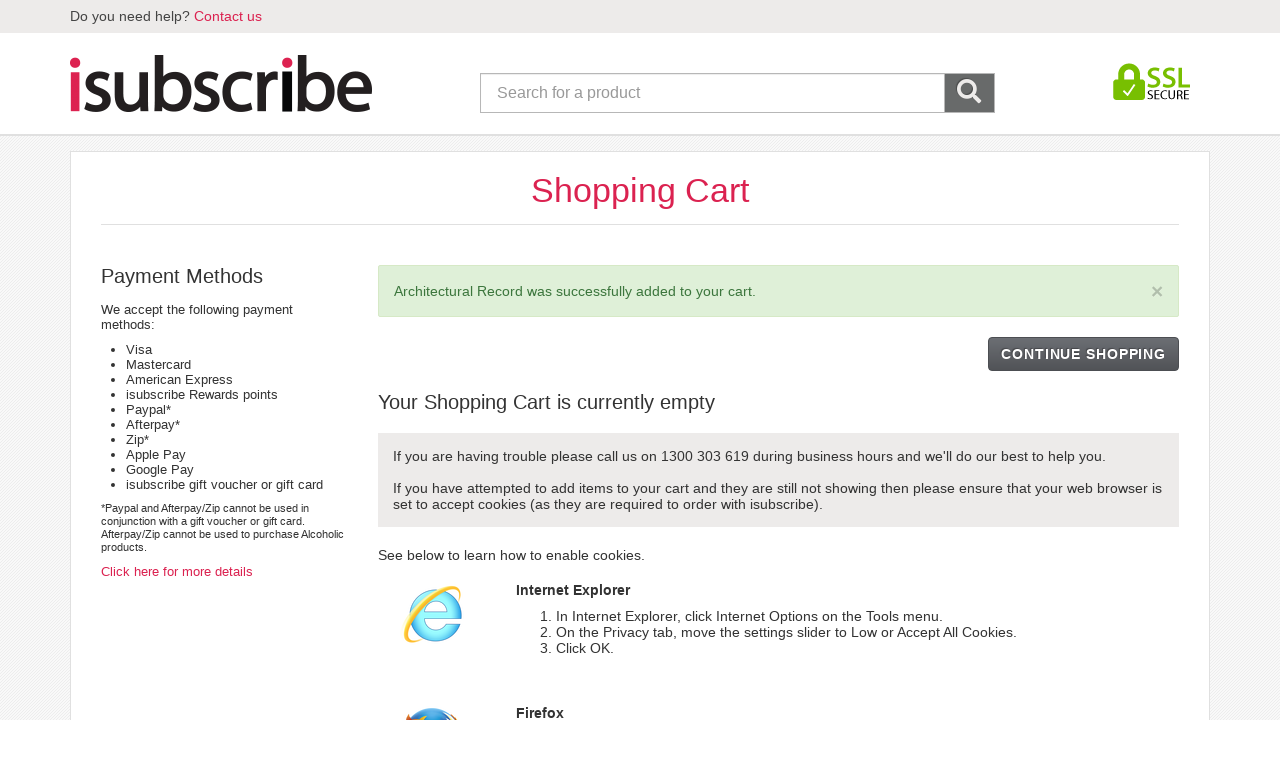

--- FILE ---
content_type: text/html;charset=UTF-8
request_url: https://www.isubscribe.com.au/cart.cfm?action=added&prodid=34257&prodsubid=463454
body_size: 4477
content:
<!DOCTYPE html>
<html lang="en" class="no-js"> 
	
	<head>
		<meta charset="utf-8">
		<meta http-equiv='X-UA-Compatible' content='IE=edge'>
		<meta name="viewport" content="width=device-width, initial-scale=1">
		<meta name="color-scheme" content="light only">
		
			<title>Your Shopping Cart - isubscribe.com.au</title>
		 
			<meta name="description" content="This is the shopping cart page." />
		
		<base href="https://www.isubscribe.com.au/" />

		<link href="/_assets/shared/styles/bootstrap.min.css" rel="stylesheet">
		
		<link href="/_assets/shared/styles/jquery-ui.min.css" rel="stylesheet">

		
			<link href="/_assets/shared/fontawesome/css/all.min.css" rel="stylesheet">
			<link href="/_assets/shared/fontawesome/css/v4-shims.min.css" rel="stylesheet">
		
		<link href="/_assets/shared/styles/main.min.css?v=1.103" rel="stylesheet">

		
			<link rel="shortcut icon" href="/_assets/shared/images/favicon.ico" />
		
		<link rel="home" href="https://www.isubscribe.com.au/" title="Home" />

		
		<script src="https://cdn.jsdelivr.net/npm/jquery@3/dist/jquery.min.js"></script>
		
		<script src="https://cdn.jsdelivr.net/npm/jquery-migrate@3/dist/jquery-migrate.min.js"></script>

		
		<script src="https://cdn.jsdelivr.net/npm/bootstrap@3/dist/js/bootstrap.min.js"></script>
		<script src="/_assets/shared/js/jquery-ui.min.js"></script>
		
		
		<script src="https://cdn.jsdelivr.net/npm/jquery-ui-touch-punch@0.2.3/jquery.ui.touch-punch.min.js"></script>
		
		
		<!--[if lt IE 9]>
		<script src="_assets/shared/js/html5shiv.min.js"></script>
		<script src="_assets/shared/js/respond.min.js"></script>
		<![endif]-->
		<!--[if gte IE 8]>
		<link href="/_assets/shared/styles/ie8.css" rel="stylesheet">
		<![endif]-->
		
		
	<meta name="robots" content="noindex">

				<script type="text/javascript">
					var product_list = [];
					
				</script>
				
			
			<script type="text/javascript">
				window.dataLayer = window.dataLayer || [];
				dataLayer.push({
					
							'PageType':'BasketPage',
						'ProductBasketProducts': product_list, 
					'email': ''
				});
				
					dataLayer.push({ ecommerce: null });  // Clear the previous ecommerce object.
					dataLayer.push({
					event: "add_to_cart",
					ecommerce: {
						items: [
							
						]
					}
					});
				
			</script>
		
	

	

	
	<script>(function(w,d,s,l,i){w[l]=w[l]||[];w[l].push({'gtm.start':
	new Date().getTime(),event:'gtm.js'});var f=d.getElementsByTagName(s)[0],
	j=d.createElement(s),dl=l!='dataLayer'?'&l='+l:'';j.async=true;j.src=
	'https://www.googletagmanager.com/gtm.js?id='+i+dl;f.parentNode.insertBefore(j,f);
	})(window,document,'script','dataLayer','GTM-TSPC');</script>
	

	

	
	<script async src="https://www.googletagmanager.com/gtag/js?id=UA-2531725-1"></script>
	<script>
	window.dataLayer = window.dataLayer || [];
	function gtag(){dataLayer.push(arguments);}
	gtag('js', new Date());
	gtag('set', {cookie_flags: 'SameSite=None;Secure'});
	gtag('config', 'UA-2531725-1');
	</script>
	

	
	<script>
	!function(f,b,e,v,n,t,s){if(f.fbq)return;n=f.fbq=function(){n.callMethod?
	n.callMethod.apply(n,arguments):n.queue.push(arguments)};if(!f._fbq)f._fbq=n;
	n.push=n;n.loaded=!0;n.version='2.0';n.queue=[];t=b.createElement(e);t.async=!0;
	t.src=v;s=b.getElementsByTagName(e)[0];s.parentNode.insertBefore(t,s)}(window,
	document,'script','//connect.facebook.net/en_US/fbevents.js');
	
		fbq('init', '178314642807157');
	
	</script>
	
	
		<script>
			fbq('track', "PageView", {}, {eventID: 1768948156822});
		</script>
		

			
			<script>
				fbq('track', 'AddToCart', {value: '288.00', currency: 'AUD', content_type: 'product', content_ids: '34257'}, {eventID: '1768948157302'});
			</script>
			

	
	<meta property="fb:pages" content="193382544019166" />
	
	
	
	</head>

	<body class="checkout">
		

			<header>
				<div class="top-bar hidden-xs">
					<div class="container">
						
							
							<p class="pull-left">
								Do you need help?
								
									
									<a href="/contact-us.cfm" target="_blank">Contact us</a>
								
							</p>
						
					</div>
				</div>

				
				<div class="clearfix"></div>

				<div class="logo-search">
					<div class="container">
						<div class="row">
							
							<div class="col-xs-6 col-md-4 logo">
								<a href="https://www.isubscribe.com.au/">
									<img class="img-responsive" src="/_assets/shared/images/logo.png" alt="isubscribe" />
								</a>
							</div>
							
								<div class="hidden-xs col-sm-6 hidden-sm col-md-2 col-md-push-6 text-right secure-logo">
									
										<img src="/_assets/shared/images/checkout/ssl-secure.png" width="115" height="55" alt="SSL Secure" />
									
								</div>
								
									
									<div class="col-xs-12 col-sm-6 col-md-6 col-md-pull-2 search">
										<form class="form-horizontal" action="https://www.isubscribe.com.au/search.cfm">
											<div class="input-group">
												<input type="search" class="search-form form-control input-lg" id="searchBar" name="qs" placeholder="Search for a product" />
												<span class="input-group-btn">
													<button class="btn input-lg" type="submit"><i class="fa fa-search fa-lg"></i></button>
												</span>
											</div>
										</form>
									</div>
								
						</div>
					</div>
				</div>

				

			</header>
		

		<div class="content clearfix">
		

<div class="cart-main">
	<div class="container">
		

<section>
	<h1>Shopping Cart</h1>
	<div class="row">
		<div class="col-sm-12 col-md-9 col-md-push-3">
			
			
				<div class="alert alert-success">
					<button type="button" class="close" data-dismiss="alert" aria-label="Close"><span aria-hidden="true">&times;</span></button>
					Architectural Record was successfully added to your cart.
				</div>
			

			
			<div class="cart-content">
				<div class="text-right">
					<a class="btn btn-primary" href="/">CONTINUE SHOPPING</a>
				</div>
				


<div class="empty-cart">
	<h3>Your Shopping Cart is currently empty</h3>
	<p class="notice">
		If you are having trouble please call us on 1300 303 619 during business hours and we'll do our best to help you.
		<br />
		<br />
		If you have attempted to add items to your cart and they are still not showing then please ensure that your web browser is set to accept cookies (as they are required to order with isubscribe). 
	</p>
	<p>
		See below to learn how to enable cookies.
	</p>
	<div class="row cookie-slide">
		<div class="col-xs-3 col-sm-2">
			<img src="_assets/shared/images/ie-logo.png" alt="Internet Explorer" />
		</div>
		<div class="col-xs-9 col-sm-10">
			<h5>Internet Explorer</h5>
			<ol>
				<li>In Internet Explorer, click Internet Options on the Tools menu.</li>
				<li>On the Privacy tab, move the settings slider to Low or Accept All Cookies.</li>
				<li>Click OK.</li>
			</ol>
		</div>
	</div>
	<div class="row cookie-slide">
		<div class="col-xs-3 col-sm-2">
			<img src="_assets/shared/images/firefox-logo.png" alt="Firefox" />
		</div>
		<div class="col-xs-9 col-sm-10">
			<h5>Firefox</h5>
			<ol>
				<li>In Firefox, click Tools and select Options....</li>
				<li>Select the Privacy panel.</li>
				<li>Set Firefox will: to Use custom settings for history.</li>
				<li>Check the Accept cookies from sites box to enable Cookies.</li>
				<li>Click OK.</li>
			</ol>
		</div>
	</div>
	<div class="row cookie-slide">
		<div class="col-xs-3 col-sm-2">
			<img src="_assets/shared/images/safari-logo.png" alt="Safari" />
		</div>
		<div class="col-xs-9 col-sm-10">
			<h5>Safari</h5>
			<ol>
				<li>In Safari, click on Safari (or Edit on Windows) and select Preferences.</li>
				<li>Select the Security panel.</li>
				<li>Set Accept Cookies to Always or Only from sites I visit.</li>
				<li>Click Close.</li>
			</ol>
		</div>
	</div>
	<div class="row cookie-slide">
		<div class="col-xs-3 col-sm-2">
			<img src="_assets/shared/images/chrome-logo.png" alt="Chrome" />
		</div>
		<div class="col-xs-9 col-sm-10">
			<h5>Chrome</h5>
			<ol>
				<li>Click on the Chrome menu.</li>
				<li>Select Settings.</li>
				<li>At the bottom of the page, click Show advanced settings.</li>
				<li>Click Content Settings in the "Privacy" section.</li>
				<li>Select Allow local data to be set (recommended).</li>
			</ol>
		</div>
	</div>
	<div class="row cookie-slide">
		<div class="col-xs-3 col-sm-2">
			<img src="_assets/shared/images/opera-logo.png" alt="Opera" />
		</div>
		<div class="col-xs-9 col-sm-10">
			<h5>Opera</h5>
			<ol>
				<li>Click the Tools menu.</li>
				<li>Select Preferences.</li>
				<li>Click the Advanced tab and select Cookies.</li>
				<li>Select Accept cookies or Accept cookies only from the site I visit.</li>
			</ol>
		</div>
	</div>
</div>

				<div class="cart-banner">
					
				</div>
			</div>
		</div>
		<div class="col-sm-12 col-md-3 col-md-pull-9">
			<div class="payment-methods">
				<h2>Payment Methods</h3>
				<p>
					We accept the following payment methods:
				</p>
				<ul>
					
						<li>Visa</li>
						<li>Mastercard</li>
						<li>American Express</li>
						
							<li>isubscribe Rewards points</li>
						
						<li>Paypal*</li>
						<li>Afterpay*</li>
						<li>Zip*</li>
						<li>Apple Pay</li>
						<li>Google Pay</li>
						<li>isubscribe gift voucher or gift card</li>
					
				</ul>
				<p class="paypal">
					
						*Paypal and Afterpay/Zip cannot be used in conjunction with a gift voucher or gift card. Afterpay/Zip cannot be used to purchase Alcoholic products.
					
				</p>
				<p>
					<a href="/payment-methods.cfm">Click here for more details</a>
				</p>
			</div>
		</div>

		<div class="clearfix"></div>

		
		
	</div>
</section>


	<script type="text/javascript" src="https://static.zip.co/lib/js/zm-widget-js/dist/zip-widget.min.js"></script>

	</div>
</div>

<script>
	$(document).ready(function(){
		bindCartItems();
	});
</script>


			
			</div>

			

			
			
			

			<footer>
				
				

				<div class="footer-bottom">
					<div class="container">
						<p class="pull-left">
							
								isubscribe Pty Ltd. Suite 402, 45 Lime Street, Sydney NSW 2000 Australia. 
							
						</p>
						<div class="pull-right">
							<p class="pull-right">
								Copyright &copy; isubscribe 2026
							</p>
							<p class="pull-right payment-logos">
								<a href="/payment-methods.cfm" title="Payment Methods">
									
										<img src="/_assets/shared/images/amex_icon.png" width="37" height="22" alt="American Express" />
									
									<img src="/_assets/shared/images/visa_icon.png" width="37" height="22" alt="Visa" />
									<img src="/_assets/shared/images/mastercard_icon.png" width="37" height="22" alt="Mastercard" />
									<img src="/_assets/shared/images/paypal_icon.png" width="34" height="22" alt="Paypal" />
									
										<img src="/_assets/shared/images/afterpay_icon.png" width="35" height="22" alt="Afterpay" />
									
										<img src="/_assets/shared/images/zip_icon.png" width="35" height="22" alt="Zip" />
									
									<img src="/_assets/shared/images/applepay_icon.png" width="33" height="22" alt="Apple Pay" />
									<img src="/_assets/shared/images/googlepay_icon.png" width="33" height="22" alt="Google Pay" />
									
								</a>
							</p>
						</div>
					</div>
				</div>

			</footer>
			
			
			<script src="/_assets/shared/js/jquery.mobile.custom.min.js"></script>
			<script src="/_assets/shared/js/jquery.kinetic.min.js"></script>
			
			<script src="https://cdn.jsdelivr.net/npm/jquery-mousewheel@3/jquery.mousewheel.min.js"></script>
			<script src="/_assets/shared/js/jquery.colorbox-min.js"></script>
			
			<script src="https://cdn.jsdelivr.net/npm/salvattore@1/dist/salvattore.min.js"></script>

			
			<script src="/_assets/shared/js/main.min.js?v=3.30"></script>

			<script>
				
					_token = '6342447073E09A3CD9C68F3CE43A005A5AB3AB37';
				
			</script>

			
			<script>
				(function(d, s, id) {
				var js, fjs = d.getElementsByTagName(s)[0];
				if (d.getElementById(id)) return;
				js = d.createElement(s); js.id = id;
				js.src = "https://connect.facebook.net/en_GB/sdk.js#xfbml=1&version=v2.9";
				fjs.parentNode.insertBefore(js, fjs);
				}(document, 'script', 'facebook-jssdk'));
			</script>

			
		
		<noscript><iframe src="https://www.googletagmanager.com/ns.html?id=GTM-TSPC" height="0" width="0" style="display:none;visibility:hidden"></iframe></noscript>
		

		
		<noscript><img height="1" width="1" style="display:none" src="https://www.facebook.com/tr?id=178314642807157&amp;ev=PageView&amp;noscript=1" /></noscript>

		

		
		

		
			
			<script type="text/javascript">
				var google_tag_params = {
				ecomm_prodid: '',
				ecomm_pagetype: 'cart',
				ecomm_totalvalue: '0.00'
				};
				</script>
				<script type="text/javascript">
				/* <![CDATA[ */
				var google_conversion_id = 988281608;
				var google_custom_params = window.google_tag_params;
				var google_remarketing_only = true;
				/* ]]> */
			</script>
			<script type="text/javascript" src="//www.googleadservices.com/pagead/conversion.js">
			</script>
			<noscript>
				<div style="display:inline;">
				<img height="1" width="1" style="border-style:none;" alt="" src="//googleads.g.doubleclick.net/pagead/viewthroughconversion/988281608/?value=0&amp;guid=ON&amp;script=0"/>
				</div>
			</noscript>
			
			
			<script type="text/javascript">
				/* <![CDATA[ */
				var google_conversion_id = 1066876396;
				var google_conversion_language = "en";
				var google_conversion_format = "2";
				var google_conversion_color = "ffffff";
				var google_conversion_label = "0efjCOjl9wgQ7Pvc_AM";
				var google_conversion_value = 0.00
				var google_remarketing_only = false;
				/* ]]> */
				</script>
				<script type="text/javascript" src="//www.googleadservices.com/pagead/conversion.js">
			</script>
			<noscript>
				<div style="display:inline;">
				<img height="1" width="1" style="border-style:none;" alt="" src="//www.googleadservices.com/pagead/conversion/1066876396/?value=0.00&amp;label=0efjCOjl9wgQ7Pvc_AM&amp;guid=ON&amp;script=0"/>
				</div>
			</noscript>
			
		


<!--Start of Tawk.to Script-->
<script type="text/javascript">
var Tawk_API=Tawk_API||{}, Tawk_LoadStart=new Date();
(function(){
var s1=document.createElement("script"),s0=document.getElementsByTagName("script")[0];
s1.async=true;
s1.src='https://embed.tawk.to/5aa094304b401e45400d81b4/default';
s1.charset='UTF-8';
s1.setAttribute('crossorigin','*');
s0.parentNode.insertBefore(s1,s0);
})();
</script>
<!--End of Tawk.to Script-->

		</body>

	</html>
